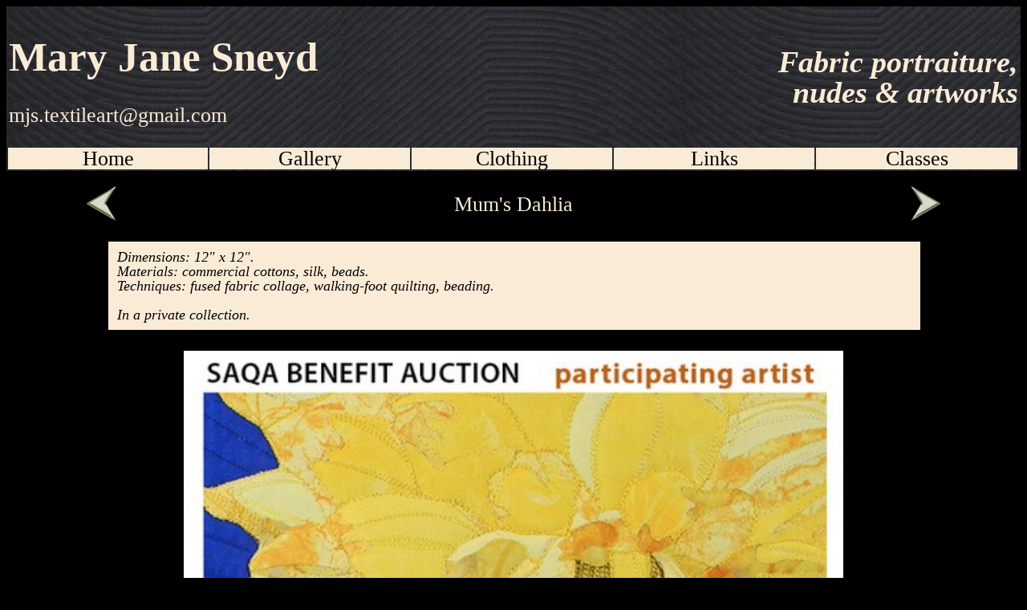

--- FILE ---
content_type: text/html
request_url: https://mjstextileart.com/gallery-pages/smaller/01%20mums%20dahlia.html
body_size: 1301
content:
<!DOCTYPE html>
<!--[if lt IE 7]>      <html class="no-js lt-ie9 lt-ie8 lt-ie7"> <![endif]-->
<!--[if IE 7]>         <html class="no-js lt-ie9 lt-ie8"> <![endif]-->
<!--[if IE 8]>         <html class="no-js lt-ie9"> <![endif]-->
<!--[if gt IE 8]><!--> <html class="no-js"><!-- InstanceBegin template="/Templates/quilting-template.dwt" codeOutsideHTMLIsLocked="false" --> <!--<![endif]-->
    <head>
        <meta charset="utf-8">
        <!--[if IE]><meta http-equiv="X-UA-Compatible" content="IE=edge,chrome=1"><![endif]-->
<title>Mary Jane Sneyd, textile artist</title>
<meta name="keywords" content="" />
		<meta name="description" content="Fabric portraiture, nudes and artworks." />
<!-- 
Nature Template 
http://www.templatemo.com/tm-398-nature
-->
        <meta name="viewport" content="width=device-width">
        
        <!-- Google Web Font Embed -->
        <link href='http://fonts.googleapis.com/css?family=Philosopher:400,700' rel='stylesheet' type='text/css'>
		<link href='http://fonts.googleapis.com/css?family=Cormorant Garamond:600,600italic' rel='stylesheet' type='text/css'>
        <link rel="stylesheet" type="text/css" href="../../css/quilting.css">
	<style>	
    
		body{ 
            background-color: black;
		}	
        
        <style>
.dropbtn {
    background-color: antiquewhite;
    color: antiquewhite;
    font-size: 16px;
    border: none;
    cursor: pointer;
}

.dropdown {
   background-color: antiquewhite;
    display: inline-block;
}

.dropdown-content {
    display: none;
    position: absolute;
    background-color: antiquewhite;
    width: 100%;
    left: 0%;
    overflow: auto;
}

.dropdown-content a {
    color: black; 
    padding: 15px 0px 10px 0px;
    text-decoration: none;
    display: block;
    font-size: 14pt;
}

.dropdown-content a:hover {
background-color: antiquewhite;
}

.dropdown:hover .dropdown-content {
    background-color: antiquewhite;
    display: block;
}

.dropdown:hover .dropbtn {
    background-color: antiquewhite;
}
		
.top-left {
  position: absolute;
  top: 8px;
  left: 16px;
}
		
.home-page {
  position: relative;
  text-align: left;
}

</style>
    
    <script>
    document.addEventListener("touchstart", function() {},false);
</script>

</head>
	
    <body>			 			 	 
 

	<table width="100%" border="0" background="../../images/quilted-backing.jpg" border-spacing="10px">
 
	<tbody>
    <tr>
    <td align='left' width=30% colspan="3"> <h1>Mary Jane Sneyd</h1>
		<p> 
		<a style="color:antiquewhite" href="mailto:mjs.textileart@gmail.com" target="_top">mjs.textileart@gmail.com</a></p>
		</td>
		<td align='right' width=30% colspan="3"> <h2 class="alt"> Fabric portraiture,<br> nudes & artworks </h2></td>
    </tr>
        
    <tr style="background:antiquewhite">
        <td width="16.66%" align="center"><a href=../../index.html><font color="black">Home</font></a></td>
		
		<td width="16.66%" align="center"> 
        <div id="menufix">
        <div class="dropdown">
            <font color="black">Gallery</font>
            <div class="dropdown-content">
                <a href="../../gallery_portraits.html">People, portraits and nudes</a>
                <a href="../../gallery_larger.html">Other larger works</a>
                <a href="../../gallery_smaller.html">Other smaller works</a>
            </div>
        </div>
        </div>
        </td> 
   <!--      
        <td width="16.66%" align="center"><a href=../about.html><font color="black">About</font></a></td>
    -->
		<td width="16.66%" align="center"><a href=../../clothing.html><font color="black">Clothing</font></a></td>
    
		<td width="16.66%" align="center"><a href=../../links.html><font color="black">Links</font></a></td>
        
        <td width="16.66%" align="center"><a href=../../classes.html><font color="black">Classes</font></a></td>
        
	</tr>
	</tbody>
	</table>

    
<!-- InstanceBeginEditable name="Main Section" -->

<table width="85%" align="center">
  <tr>
  <td width="4%" valign="center"><a href="02 symbolism.html"><img src="../../images/arrow-left.png" width="100%"></a></td>
  <td>  <p align="center">Mum's Dahlia</p></td> 
  <td width="4%" valign="center"><a href="53 egret.html"><img src="../../images/arrow-right.png" width="100%"></a></td>
  </tr>
</table>
  
   <div class="captionbox"><p>
<i>
Dimensions: 12" x 12".<br>
Materials: commercial cottons, silk, beads.<br>
Techniques: fused fabric collage, walking-foot quilting, beading.<br><br>
In a private collection.</i></p></div>
<br>
<img src="../../images/artwork/smaller/Mumsdahlia.jpg" width="65%"></td>





<!-- InstanceEndEditable -->
    
    
	</body>
									 
									 
<!-- InstanceEnd --></html>

--- FILE ---
content_type: text/css
request_url: https://mjstextileart.com/css/quilting.css
body_size: 573
content:


body {
    font-size: 1.6em;
    line-height: 1;
    font-family: 'Philosopher';
    font-style: normal;  
    -webkit-font-smoothing: antialiased; /* Fix for webkit rendering */
    -webkit-text-size-adjust: 100%;
	color:antiquewhite
}

h1 {
	color:antiquewhite
}
h2 {
	color:antiquewhite
}


h1, h2, h3, h4, h5, h6, span, p { font-family: 'Philosopher' }

h2.alt{
	font-family: 'Cormorant Garamond';
	font-style: italic;
}



a {
    color: white;
	text-decoration: none;
}
td a {
    display:block;
    width:100%;
}


img{ 
    display: block;
    margin: auto;
    max-width: 100%;
    height: auto; 
}

div.transbox {
  margin: 30px;
  width: 95.1%;
  height: auto;
  background-color: antiquewhite;
  border: 1px solid black;
  opacity: 0.85;
  filter: alpha(opacity=60); /* For IE8 and earlier */
}

div.transbox p {
  margin: 4%;
  color: #000000;
  font-size: 20px;
}

div.transbox h3 {
  margin: 4%;
  color: #000000;
}

div.transbox a {
  color: #07038B;
}

div.transbox i {
margin-right: 0.5%;
  font-weight: bolder ;
}

div.transbox p.hangingindent {
  padding-left: 100px ;
  text-indent: -50px ;
  margin-top: -22px;
}

div.transbox li {
  margin: 4%;
  color: #000000;
  font-size: 20px;
}




#container{
width:100%;
position:relative;
}

#c3{
top:5%;
left:20%;
position:absolute;
z-index: 2;
}

#c2{
    display: block;
    margin: auto;
    width:100%;
    height:auto;
    position:relative;
    z-index:1;
}

#menufix{
position:relative;
z-index:999;
}

table#class1 {
    width: 90%; 
	margin-top: 80px;
	table-layout: fixed;
}

table#class1 td
{
	padding: 5px;
	border: 1px solid antiquewhite;
	font-size: 20px;
	text-align: center;
}

table#class1 td:hover{
	border: 3px solid antiquewhite;
}

div.captionbox {
  margin-left: 10%;
  margin-top: 5px;
  width: 80%;
  align: center;
  height: auto;
  background-color: antiquewhite;
  border: 1px solid black;
  filter: alpha(opacity=60); /* For IE8 and earlier */
}

div.captionbox p {
  margin: 1%;
  color: #000000;
  font-size: 18px;
  font-style: italic;
}


/* Here's the stuff for the image galleries */

salefont {
  font-size: 14px;
  font-family: 'Gill Sans', 'Gill Sans MT', 'Myriad Pro', 'DejaVu Sans Condensed', 'sans-serif';
  color: darkgrey;
}

div.gallery {
  margin: 5px;
  border: 1px solid #ccc;
  float: left;
  width: 270px;
  height: 370px;
}

div.gallery:hover {
  border: 1px solid #777;
}

div.gallery img {
  width: 100%;
  height: auto;
}

div.desc {
  padding: 5px;
  text-align: center;
}

div.title {
  padding: 15px;
  text-align: center;
  height: 30px;
    font-size: 20px;
}

div.smalltitle {
  padding: 15px;
  text-align: center;
  height: 30px;
  font-size: 15px;
}

